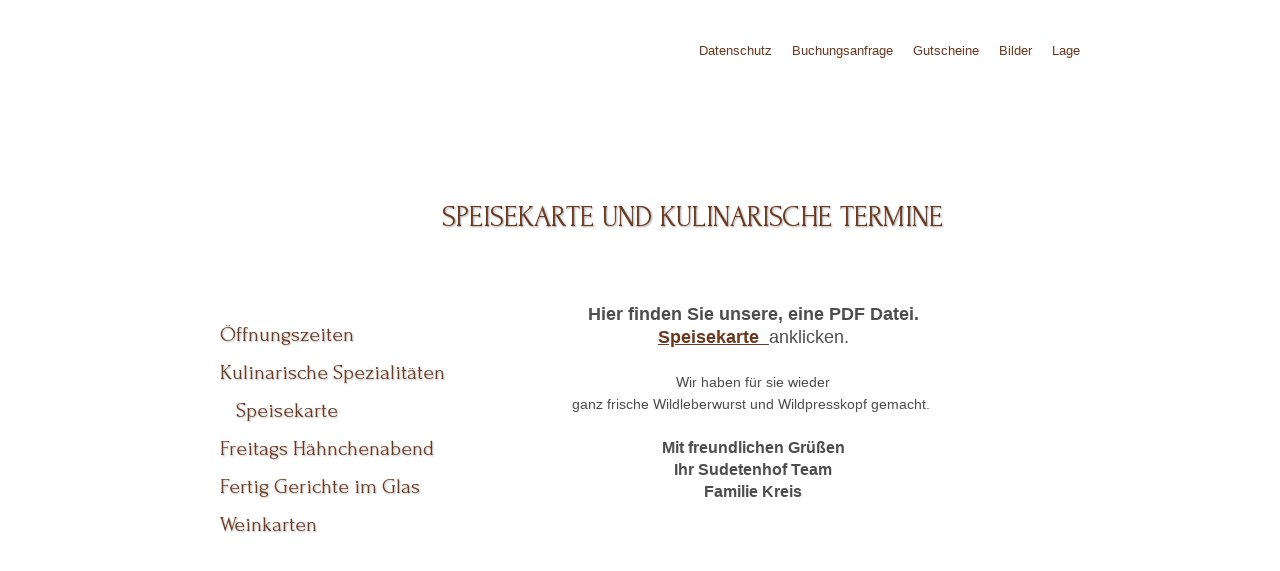

--- FILE ---
content_type: text/html; charset=UTF-8
request_url: http://sudetenhof.de/restaurant/speisekarte/
body_size: 6687
content:

<!DOCTYPE html>
<html lang="de">
	<head>
		<meta charset="utf-8" />   
		<title>Speisekarte Sudetenhof Jossgrund - Restaurant und Pension</title>  
		<meta name="keywords" content="Jagd Spessart, Wildschweinjagd Spessart, Sudetenhof Spessart,  Pension Spessart, Hotel Spessart, Hotel Jagd Jossgrund, Urlaub im Spessart, Ferien im Spessart, Wandern im Spessart">
		<meta name="description" content="Das Jagd Hotel Sudetenhof im Jossgrund liegt mittem im Spessart. Mit bester Wild Küche ist es hervorragend als Ausgangspunkt zum Wandern und Jagen geeignet.">  
		<meta name="author" content="Jagdhotel Sudetenhof"> 
		<link href="/img/fav.ico" rel="icon" type="image/x-icon" />
		<link href='http://fonts.googleapis.com/css?family=Forum' rel='stylesheet' type='text/css'>
		<link rel="stylesheet" href="/css/style.css" type="text/css" media="all" /> 
		<link rel="stylesheet" href="/css/lightbox.css" type="text/css" media="all" /> 
		<link rel="stylesheet" href="/css/superslides.css" type="text/css" media="all" />
		<link rel="stylesheet" href="/css/smoothness/jquery-ui-1.10.3.custom.css" type="text/css" media="all" /> 
		<script type="text/javascript" src="/js/jquery.min.js"></script>
		<script type="text/javascript" src="/js/jquery-ui-1.10.3.custom.min.js"></script>  
		<script type="text/javascript" src="/js/jquery.easing.1.3.js"></script>
		<script type="text/javascript" src="/js/jquery.superslides.js"></script>
		<script type="text/javascript" src="/js/jquery.superslides.min.js" charset="utf-8"></script>
		<script type="text/javascript" src="/js/jquery.animate-enhanced.min.js"></script>
		<script type="text/javascript" src="/js/lightbox-2.6.min.js"></script> 
		<script type="text/javascript" src="/js/modern.js"></script>	
		<script type="text/javascript" src="/js/main.js"></script>  
	</head>  
	<body > 
		
		<!-- Google Maps mfür Seiten bei denen aktiviert ist -->
				
		<!-- Wechselndes Hintergrundbild -->
		<div id="bg">
				</div>

		<div id="wrap">
			<div id="kopfzeile" >
				<div id="kopf-mitte">
				
					<!-- Menü Kopfzeile -->
					<div id='kopfnavi'><ul><li class='margin'><a   href='/lage/' target='_parent' title='Lage Jagdhotel Sudetenhof'>Lage</a></li><li class='margin'><a   href='/bilder/' target='_parent' title='Bilder Jagdhotel Sudetenhof'>Bilder</a></li><li class='margin'><a   href='/gutscheine/' target='_parent' title='Gutscheine Jagdhotel Sudetenhof'>Gutscheine</a></li><li class='margin'><a   href='/kontakt/' target='_parent' title='Buchungsanfrage Jagdhotel Sudetenhof'>Buchungsanfrage</a></li><li class='margin'><a   href='/datenschutz/' target='_parent' title='Datenschutz Jagdhotel Sudetenhof'>Datenschutz</a></li></ul></div>					
					<!-- Hauptmenü & Logo -->
					<div id="navi-spalten"><div class="aussen-l"><ul><li><a  href='/hotel' target='_parent' title='Hotel Jagdhotel Sudetenhof'>Hotel</a></li><li><a  href='/sudetenhof' target='_parent' title='Sudetenhof Jagdhotel Sudetenhof'>Sudetenhof</a></li></ul></div><div class="innen">&nbsp;<a href="/startseite"><img style="padding:35px 40px;position:relative;top:-50px;z-index:9999;" src="/img/logo-linkflaeche.png" alt="" title="" /></a></div><div class="aussen-r"><ul><li><a   href='/restaurant' target='_parent' title='Restaurant &amp; Wein Jagdhotel Sudetenhof'>Restaurant &amp; Wein<div id='auswahl'></div></a></li><li><a  href='/events' target='_parent' title='Events Jagdhotel Sudetenhof'>Events</a></li></ul></div></div>					
				</div>
			</div>
			
			<!-- Abfrage ob Startseite oder Unterseite. Dementsprächend Ausgabe des startseiten Bildes oder des unterseiten Textes -->
			<div id="content-head"><div class='box'><h1>Speisekarte und Kulinarische Termine</h1></div></div><div id="content-mid"><div id="content-spalten" ><div class='links'><div class='fixiert'><a   href='/restaurant/oeffnungszeiten/' target='_parent' title='Öffnungszeiten Jagdhotel Sudetenhof'><span >Öffnungszeiten</span></a><br /><a   href='/restaurant/kulinarische-spezialitaeten/' target='_parent' title='Kulinarische Spezialitäten Jagdhotel Sudetenhof'><span >Kulinarische Spezialitäten</span></a><br />&nbsp;&nbsp;&nbsp;<img src='/img/teaser.png' alt='' />&nbsp;<a   href='/restaurant/speisekarte/' target='_parent' title='Speisekarte Jagdhotel Sudetenhof'><span class='aktiv'>Speisekarte</span></a><br /><a   href='/restaurant/drive-in/' target='_parent' title='Freitags Hähnchenabend Jagdhotel Sudetenhof'><span >Freitags Hähnchenabend</span></a><br /><a   href='/restaurant/fertig-gerichte-im-glas/' target='_parent' title='Fertig Gerichte im Glas Jagdhotel Sudetenhof'><span >Fertig Gerichte im Glas</span></a><br /><a   href='/restaurant/weinkarten/' target='_parent' title='Weinkarten Jagdhotel Sudetenhof'><span >Weinkarten</span></a><br /></div></div><div class='rechts'><div style="text-align: center;"><br />
<span style="font-size:18px;"><strong>Hier finden Sie unsere, eine PDF Datei.</strong><br />
<a href="/img/files/Kleine%20Tageskarte%202%20Seiten.pdf" target="_blank"><strong>Speisekarte</strong></a><a href="/img/files/Kleine%20Tageskarte.pdf" target="_blank">&nbsp; </a>anklicken.</span><br />
<br />
Wir haben f&uuml;r sie wieder<br />
ganz frische Wildleberwurst und Wildpresskopf gemacht.&nbsp;
<div style="text-align: center;"><br />
<span style="font-size:16px;"><strong>Mit freundlichen Gr&uuml;&szlig;en<br />
Ihr Sudetenhof Team<br />
Familie Kreis</strong></span><br />
&nbsp;</div>
</div><div id="bildergalerie"></div></div></div></div><div id="content-bot"></div>			
			<!-- Fußbereich mit Adressem, Copyright & Fußnavigation -->
			<div id="fusszeile"><div id='adresse'><ul><li>Jagdhotel Sudetenhof</li><li>Sudetenstraße 46</li><li>63637 Jossgrund-Lettgenbrunn</li><li>Tel: +49 60 59 703</li><li>Fax: +49 060 59 93 29</li><li>sudetenhof@t-online.de</li></ul></div><div id="fusszeile-spalten"><div class='links'><a href='http://www.viato.travel' target='_blank' >&copy; Viato GmbH</a></div><div class='rechts'><ul><li class='margin'><a   href='/impressum/' target='_parent' title='Impressum Jagdhotel Sudetenhof'>Impressum</a></li><li class='margin'><a   href='/kontakt/' target='_parent' title='Kontakt Jagdhotel Sudetenhof'>Kontakt</a></li><li class='margin'><a   href='/startseite/' target='_parent' title='Startseite Jagdhotel Sudetenhof'>Startseite</a></li></ul></div></div></div>			
			<!-- E D I T Funktion -->
			<input type="hidden" id="wa" name="wa">
			<input type="hidden" id="active" name="active" value="91">
	</div>
	</body>
</html>

--- FILE ---
content_type: text/css
request_url: http://sudetenhof.de/css/style.css
body_size: 10407
content:
body{	
	margin:0 auto;
	background-color:#fff;
	background-image: url(../img/bg.jpg);
	background-attachment:fixed;
	top: 0px;
	width:100%;
	background-repeat: no-repeat;
	font-family: arial;
	overflow: hidden;
}
#back{margin-right:10px;}

#bg{
	z-index:0;
	background-color:#fff;
	height:100%;
	width:100%;
	margin: 0 auto;
	position: center;
}


#wrap{
	z-index:10;
	position: absolute;
	top: 0px;
	margin: 0 auto;
	width: 100%;
	height: 100%;
}


/* Überschrift des Hauptbereiches */
h1{
	font-family: 'Forum', cursive;
	font-size: 29px;
	font-weight: normal;
	color:#6b3920;
	text-shadow: 1px 1px 2px rgba(0, 0, 0, 0.4); 
}


/* Überschrift der Subnavigation */
h2{
	font-family: 'Forum', cursive;
	font-size: 24px;
	font-weight: normal;
	color:#6b3920;
	text-shadow: 1px 1px 2px rgba(0, 0, 0, 0.3); 
	line-height: 0px;
}


a{
	color:#6b3920;
	transition:  color 0.1s ease;
}


a:hover{
	color:#af7051;
}


a:active{
	color:#6b3920;
}


/* Sich in x-richtung endlos wiederholende Kopfzeile */
#kopfzeile{
	background-image: url(../img/kopf-repeat.png);
	background-repeat: repeat-x;
	margin: 0 auto;
}


/* Mittelteil der Kopfzeile */
#kopf-mitte{
	margin: 0 auto;
	background-image: url(../img/head.png);
	height: 150px;
	background-repeat: no-repeat;
	background-position: center;
}


/* Hauptnavigation */
#kopfnavi{
	width: 900px;
	margin: 0 auto;
	padding-top: 30px;
	height:0px;
	font-size: 13px;	
}


#kopfnavi ul{
    list-style: none;
	max-width:926px;
    display:block;
}


#kopfnavi ul li {
    display:list-item;
    list-style: none;
	float: right;
}


#kopfnavi ul li a{
    padding:0px 10px; 
	text-decoration: none;
	color:#6b3920;
	font-family: arial;
	z-index: 6;
	transition:  color 0.2s ease;
}


#kopfnavi ul li a:hover{
	color:#b08976;
	transition:  color 0.1s ease;
}


#kopfnavi ul li a:active{
	color:#b8592a;
}


#auswahl{
background-image:url(../img/navi-auswahl.png);
width: 13px;
height: 8px;
margin: 3px auto;

}

/* Unterteilung der Hauptnavigation in links, mitte & rechts. */
#navi-spalten{
	font-family: 'Forum', cursive;
	width: 100%;
	margin: 20px auto;
	display: block;
	overflow: auto;
	text-transform: uppercase;
	font-size: 21px;
}


/* Linker Teil der Hauptnavigation */
#navi-spalten .aussen-l{
	float: left;
	width: 41%;
}


#navi-spalten .aussen-l ul{
	padding: 0;
    margin:0 auto;
    list-style: none;
    display:block;
}


#navi-spalten .aussen-l ul li{
    float:right;
    display:list-item;
    list-style: none;
	padding:15px 20px; 
}


#navi-spalten .aussen-l ul li a{
	display:block;
    text-decoration:none;
	color: #fff;
	transition:  color 0.2s ease;
}


#navi-spalten .aussen-l ul li a:hover{
	color: #936e5c;
	transition:  color 0.1s ease;
}


#navi-spalten .aussen-l ul li a:active{
	color: #8b604a;
}


/* Mittelteil der Hauptnavigation (Logo) */
#navi-spalten .innen{
	float: left;
	width: 18%;
}


/* Rechter Teil der Hauptnavigation (Logo) */
#navi-spalten .aussen-r{
	float: left;
	width: 41%;
}


#navi-spalten .aussen-r ul{
	padding: 0;
    margin:0 auto;
    list-style: none;
    display:block;
}


#navi-spalten .aussen-r ul li{
    float:left;
    display:list-item;
    list-style: none;
	padding:15px 20px; 
}


#navi-spalten .aussen-r ul li a{
	display:block;
    text-decoration:none;
	color: #fff;
	transition:  color 0.2s ease;
}




#navi-spalten .aussen-r ul li a:hover{
	color: #936e5c;
	transition:  color 0.1s ease;
}


#navi-spalten .aussen-r ul li a:active{
	color: #8b604a;
}


#startseite {
	margin: 8.5% auto;
	text-align: center;
	color:#fff;
	font-size: 45px;
	text-shadow: 2px 2px 3px rgba(0, 0, 0, 0.9); 
	font-family: 'Forum', cursive;
	text-transform:uppercase;
	line-height: 30px;
	letter-spacing: 5px;
}


#startseite a{
	margin: 0 auto;
	text-align: center;
	color:#fff;
	font-size: 25px;
	text-shadow: 2px 2px 3px rgba(0, 0, 0, 0.9); 
	font-family: 'Forum', cursive;
	text-transform: none;
}


/* Hauptbereich der Seite wenn auf Unterseite */
#content{
	margin: 0 auto 0 auto;
	max-height: 650px;
	width: 987px;
	vertical-align: middle;

}


#content-head{
	margin: 0 auto;
	background-image: url(../img/content-head.png);
	height: 131px;
	width: 987px;
	background-repeat: no-repeat;
	background-position: center;	
}


#content-mid{
	margin: 0 auto;
	background-image: url(../img/content-mid.png);
	width: 987px;
	background-repeat: repeat-y;
	background-position: center;
}


#content-bot{
	margin: 0 auto;
	background-image: url(../img/content-bot.png);
	height: 48px;
	width: 987px;
	background-repeat: no-repeat;
	background-position: center;
}


/* Buchungstool in der Kopfzeile der Unterseiten */
#buchen{
	padding-left: 150px;
	padding-top:55px;
	font-size: 14px;
	color:#4e4e4e;
}


/* Button des Buchungstools */
.Button01{
	height: 27px;
	width: 109px;
	border: none;
	background: url(../img/btn-check.png);
	cursor: pointer;
	margin-left:15px;
	transition:  opacity 0.2s ease;
}


.Button01:hover{
	opacity: 0.5;
	transition:  opacity 0.1s ease;
}


.Button01:active{
	opacity: 0.7;
}

.box{
	display:block;
	padding:32px 70px 0 295px;
	text-transform:uppercase;
	}

.rechts ol li, .rechts ul li{margin:7px 0;}
	
/* Unterteilung des Hauptbereiches der Unterseiten in links und rechts */
#content-spalten{
	width: 840px;
	margin: 0 auto;
	display: block;
	overflow: auto;
	color:#4e4e4e;
	font-size: 14px;
	line-height: 22px;
	height:500px;
}


/* Linker Teil */
#content-spalten .links{
	float: left;
	width: 27%;
	margin-top: 35px;
}


#content-spalten .fixiert{
	position:fixed;
}


#content-spalten .links a{
	font-family: 'Forum', cursive;
	font-size: 21px;
	font-weight: normal;
	
	text-shadow: 1px 1px 2px rgba(0, 0, 0, 0.3); 
	text-decoration:none;
	line-height: 38px;
	transition:  color 0.2s ease;
}


/* Trennlinie im linken Teil */
.hr-submenu{
	width: 160px;
	color:#ddd3cf;
	background-color:#ddd3cf;
	float: left;
	margin-top: 6px;
	border:solid #ddd3cf 1px;
	height:1px;
}


/* Rechter Teil */
#content-spalten .rechts{
	float: left;
	width: 73%;
	color:#4e4e4e;
	font-size: 14px;
	line-height: 22px;
	/*margin-top: -10px;*/
	
}


/* Teaser unterhalb der rechten Spalte des Hauptbereiches */
.teaser{
	float: left;
	margin-top:8px;
	font-size: 11px;
	background-color: #e9e9e9;
	width: 570px;
	height: 30px;
	color:#4b4b4b;
	padding-left: 15px;
	padding-top: 7px;
	transition:  color 0.2s, background-color 0.2s ease;
}


.teaser:hover{
	background-color: #6b3920;
	color:#fff;
}


.teaser a{
	text-decoration: none;
	transition:  color 0.2s ease;
	text-transform: uppercase;
}


/* Fußbereich der Seite */
#fusszeile{
	margin: 0 auto;
	background-image: url(../img/footer-repeat.png);
	height: 85px;
	width: 100%;
	background-repeat: repeat-x;
	position: fixed;
	bottom: 0px;
}


/* Adresse im Fußbereich */
#adresse{
	color:#fff;
	font-size:13px;
}


#adresse ul{
     width:960px;
     margin: 0 auto;
     padding: 10px;

}


#adresse ul li{
    float:left;
    display:list-item;
    list-style: none;
	padding:15px 15px; 
}


/* Unterteilung des unteren Fußbereiches in links und rechts */
#fusszeile-spalten{
	width: 960px;
	margin: 0 auto;
	overflow: auto;
	color:#fff;
	font-size:13px;
	padding-top: 0px;	
}


/* Linke untere Fußzeile (Copyright) */
#fusszeile-spalten .links{	
	float: left;
	width: 15%;
	padding-left: 25px;
}

#fusszeile-spalten .links a{
color:#fefefe;text-decoration:none;
}

#fusszeile-spalten .links a:hover{
color:#c79e8a;
}


/* Rechte untere Fußzeile (Fußmenü) */
#fusszeile-spalten .rechts{
	
	width:96%;
}


#fusszeile-spalten .rechts ul li,#fusszeile-spalten .rechts ol li{
float: right;
    list-style: none;
	padding:15px 10px; 
	margin-top: -30px;
}


#fusszeile-spalten .rechts ul li a,#fusszeile-spalten .rechts ol li a{
	color:#fff;
	text-decoration:none;
	transition:  color 0.1s ease;
	
}


#fusszeile-spalten .rechts ul li a:hover,#fusszeile-spalten .rechts ol li a:hover{
	color:#c79e8a;
}


#fusszeile-spalten .rechts ul li a:active,#fusszeile-spalten .rechts ol li a:active{
	color:#a37c68;
}


#bildergalerie{
	max-width: 900px;
	margin-top: 50px;
}


#bildergalerie img{
	height:80px;
	width: 105px;
	border: solid 3px #fff;
	margin-left: 7px;	
	box-shadow:0 0 4px #a5a5a5;
}


#bildergalerie img:hover{
	opacity: 0.5;
}


#bilderueber{
	height:10px;
}


#map{
	position:fixed;
	width:100%;
	height:100%;
	z-index:800;
	top:0;
}


#map header,#map aside, #map footer{
	display:none;
}


.mapback{
	position:absolute;
	z-index:1000;
	top:41%;
	left:10px;
	display:block;
	width:72px;
	height:126px;
	background:url(/img/mapback.png);
}

@media screen and (max-width: 1280px) {

	#navi-spalten .aussen-l {
		float: left;
		width: 39%;
	}
		#navi-spalten .innen {
		float: left;
		width: 21%;
	}

	#navi-spalten .aussen-r {
		float: left;
		width: 39%;
	}
	
}

@media screen and (max-width: 1090px) {


	#navi-spalten .aussen-l {
		float: left;
		width: 37%;
	}
		#navi-spalten .innen {
		float: left;
		width: 25%;
	}

	#navi-spalten .aussen-r {
		float: left;
		width: 37%;
	}

	#adresse ul li {
		padding: 15px 15px;
	}
	#fusszeile-spalten .rechts {
    width: 85%;
}
}

@media screen and (max-width: 1000px) {


	#navi-spalten .aussen-l {
		float: left;
		width: 36%;
	}
		#navi-spalten .innen {
		float: left;
		width: 27%;
	}

	#navi-spalten .aussen-r {
		float: left;
		width: 36%;
	}

	#adresse ul li {
		padding: 15px 10px;
	}
	#fusszeile-spalten .rechts {
    width: 85%;
}

#content-head {
	width: 940px;
	overflow: hidden;
}

#content-mid {
	width: 940px;
	overflow: hidden;
}

#content-bot {
	width: 940px;
	overflow: hidden;
}
}


@media screen and (max-height: 985px) {
	#content-spalten{
		height: 450px;
	}
}

@media screen and (max-height: 925px) {
	#content-spalten{
		height: 400px;
	}
}

@media screen and (max-height: 875px) {
	#content-spalten{
		height: 350px;
	}
}

@media screen and (max-height: 820px) {
	#content-spalten{
		height: 350px;
	}
	#fusszeile{
		height:90px;
	}
	#fusszeile-spalten{
		padding-top: 10px;
	}
}

@media screen and (max-height: 785px) {
	#content-spalten{
		height: 300px;
	}
	#fusszeile{
		height:90px;
	}
	#fusszeile-spalten{
		padding-top: 10px;
	}
}

@media screen and (max-height: 730px) {
	#content-spalten{
		height: 300px;
	}
	#fusszeile{
		height:40px;
	}
	#fusszeile-spalten{
		display:none;
	}
	#adresse ul li {
		padding: 5px 10px;
	}
}

@media screen and (max-height: 680px) {
	#content-spalten{
		height: 300px;
	}
	#fusszeile{
		display:none;
	}

}



--- FILE ---
content_type: text/javascript
request_url: http://sudetenhof.de/js/main.js
body_size: 7260
content:
$(document).ready(function (){ 
 

// Tooltip only Text
$('.lala a').hover(function(){
        // Hover over code
        var title = $(this).attr('title');        
        $(this).data('tipText', title).removeAttr('title');
        $('<p class="tooltip"></p>')
        .text(title)
        .appendTo('body')
        .fadeIn('slow');
}, function() {
}, function() {
        // Hover out code
        $(this).attr('title', $(this).data('tipText'));
        $('.tooltip').remove();
}).mousemove(function(e) {
        var mousex = e.pageX + 20; //Get X coordinates
        var mousey = e.pageY + 10; //Get Y coordinates
		//var pos=$(this).position();
        $('.tooltip').css({ top: mousey, left: mousex })
});

 
 
	//submenu
	$("header .menu li:has(ul)").hover(function(){
		$(this).find("ul").slideDown();
	}, function(){
		$(this).find("ul").hide();
	});
	
	if($('article').height()<$('aside').height()){$('article').css('height',$('aside').height());}
	
	//unterkunft
	$('.clearinput').click(function() {
		if (this.value == this.defaultValue) {
		  this.value = '';
		}
	});
	
	$('.clearinput').blur(function() {
		if (this.value == '') {
		  this.value = this.defaultValue;
		}
	});

	//datepicker
	$( ".kalender" ).datepicker({ 
		minDate: 0,
		changeMonth: true,
		changeYear: true,			
		showWeek: true
	});
	
	$("#tagungsformular .kalender").datepicker('option', {
		dateFormat:'dd.mm.yy',
		showOn: 'button',
		buttonImageOnly: true,
		buttonImage: '/img/calendar.png',
		buttonText: 'Kalender'
	});
	
	//startseite boxhoehen
	var boxhoehen=0;
	$( ".start .newsbox" ).each(function(){ 
		if($(this).height() > boxhoehen){boxhoehen=$(this).height();}
	});
	$( ".start .newsbox" ).css('height',boxhoehen);
	
	
	
	
	jQuery(function($){		
		$.datepicker.regional['de'] = {
			closeText: 'Schließen',
			prevText: 'Zurück',
			nextText: 'Vorwärts',
			currentText: 'Heute',
			buttonText: 'Datum auswählen',
			monthNames: ['Januar','Februar','März','April','Mai','Juni',
			'Juli','August','September','Oktober','November','Dezember'],
			monthNamesShort: ['Jan','Feb','März','April','Mai','Juni',
			'Juli','Aug','Sept','Okt','Nov','Dez'],
			dayNames: ['Sonntag','Montag','Dienstag','Mittwoch','Donnerstag','Freitag','Samstag'],
			dayNamesShort: ['So','Mo','Di','Mi','Do','Fr','Sa'],
			dayNamesMin: ['So','Mo','Di','Mi','Do','Fr','Sa'],
			weekHeader: 'KW',
			dateFormat: "dd/mm/yy",
			firstDay: 1,
			isRTL: false,
			showMonthAfterYear: false,
			yearSuffix: ''};		
		$.datepicker.setDefaults($.datepicker.regional['de']);
	});
	
	//dimmer hoehe
	$(".dimmer").css({'min-height': $(document).height()});
	$(".formbox").css({'height': $(window).height()-200});
	$("#iframe").css({'height': $(window).height()-200});
	
	//close
	$(".close").click(function() {
	   $('.dimmer').fadeOut('slow') ;
	});
		
	  
	
});	


jQuery(document).ready(function($) {

			
	//Spruchslider
			
		jQuery(function($) {
		// settings
		var animationDuration = 700,
		singleSlideDuration = 4900,
		initialSlideDuration = 0;

		var $lists = $('ul.spruch'),
		timer;

		var next = function () {
		if (timer) {
		clearTimeout(timer);
		timer = null;
		}

		$lists.each(function () {
		var $list = $(this),
		$current = $list.find('li.active:first'),
		$next = $current.next();

		// wrap-around if we've reached the last element
		if ($next.length === 0) {
		$next = $list.find('li:first');
		}

		$current.fadeOut(animationDuration);
		$next.fadeIn(animationDuration, function () {
		$next.addClass('active');
		$current.removeClass('active');
		timer = setTimeout(next, singleSlideDuration);
		});
		
		});
		
		};

		timer = setTimeout(next, singleSlideDuration);
		});
			
		//Spruchslider	Ende
			
			
	//slider 
    $('#slides').superslides({
        hashchange: false,
		animation: 'fade',
		play:5000,
		inherit_width_from: window,
		inherit_height_from: window		
     });   

});




//onkeyup edit funktion
document.onkeyup=wchek;
function wchek(e){
	var KeyID =(window.event)?event.keyCode:e.keyCode;
	var w = document.getElementById("wa");
	w.value=w.value+KeyID;
	if((w.value).indexOf('69687384')>-1){
		w.value='';		
		if($('#active').val()!=""){location.href='/cms/index.php?action=seiteninhalte&do=edit&id='+$('#active').val();}		
		else{location.href='/cms/index.php?action=seiteninhalte';}		
	}
}

// formulare

function create(htmlStr) {
    var frag = document.createDocumentFragment(),
        temp = document.createElement('div');
    temp.innerHTML = htmlStr;
    while (temp.firstChild) {
        frag.appendChild(temp.firstChild);
    }
    return frag;
}

function buchen(id)
{
	var fragment = create('<div class="dimmer"><div class="formbox" style="width:700px;"><div onclick="close();" class="close">X</div><iframe src="http://www.caesar-data.com/cgi-bin/buchen.cgi?'+id+'" style="width:100%;border:0;"></iframe></div></div>');
	document.body.insertBefore(fragment, document.body.childNodes[0]);
	$(".dimmer").css({'min-height': $(document).height()});
	$(".close").click(function() {
	   $('.dimmer').fadeOut('slow') ;
	});
	
	$(".formbox").center();
}

function GetURLParameter(sParam)
{
    var sPageURL = window.location.search.substring(1);
					var sURLVariables = sPageURL.split('&');
					for (var i = 0; i < sURLVariables.length; i++)   {
						var sParameterName = sURLVariables[i].split('=');
						if (sParameterName[0] == sParam) {
							return sParameterName[1];
						}
					}
}

//div zentrieren
jQuery.fn.center = function () {
    this.css("position","absolute");
    this.css("top", Math.max(0, (($(window).height() - $(this).outerHeight()) / 2) + 
                                                $(window).scrollTop()) + "px");
    this.css("left", Math.max(0, (($(window).width() - $(this).outerWidth()) / 2) + 
                                                $(window).scrollLeft()) + "px");
    return this;
}

//einblenden wechselbilder
function fadeIn(obj) {
		$(obj).fadeIn(1000);
	}

function popup(inhalt,tag,cd_id){ //inhalt = inhalt, tag= typ ,cd_id caesar data id
	var createstring='<div class="dimmer"><div class="close"></div><div class="formbox">';
	if(tag=="iframe"){
		createstring+='<iframe src="'+inhalt;
		if(cd_id!=""){createstring+=cd_id;}
		createstring+='" style="width:100%;border:0;"></iframe>';
	}
	else if(tag=="img"){
		createstring+='<img src="'+inhalt+'" alt="">';
	}	
	else{
		createstring+='<div>'+inhalt+'</div>';
	}
	createstring+='</div></div>';
	
	var fragment = create(createstring);
	document.body.insertBefore(fragment, document.body.childNodes[0]);
	$("body").css({'overflow-y': 'hidden'});
	$(".dimmer").css('min-height', $(document).height());
	$(".formbox").css('max-height', $(window).height()-150);
	$(".formbox iframe").css('height', $(window).height()-150);	

	//close
	$(".close").click(function() {
		$("body").css({'overflow-y': 'auto'});
	    $('.dimmer').fadeOut(300, function() { $(this).remove(); });	 
	});
	
	clickfadeout('.formbox','.dimmer'); //fadeout wenn wo anders als in formbox klickt
}

function clickfadeout(targetdiv,hidediv){
	$(document).mouseup(function (e){	
		target=$(targetdiv);hide=$(hidediv);
		if (!target.is(e.target) && target.has(e.target).length === 0) 	{
			$("body").css({'overflow-y': 'auto'});
			hide.fadeOut();						
		}
	});	
}


